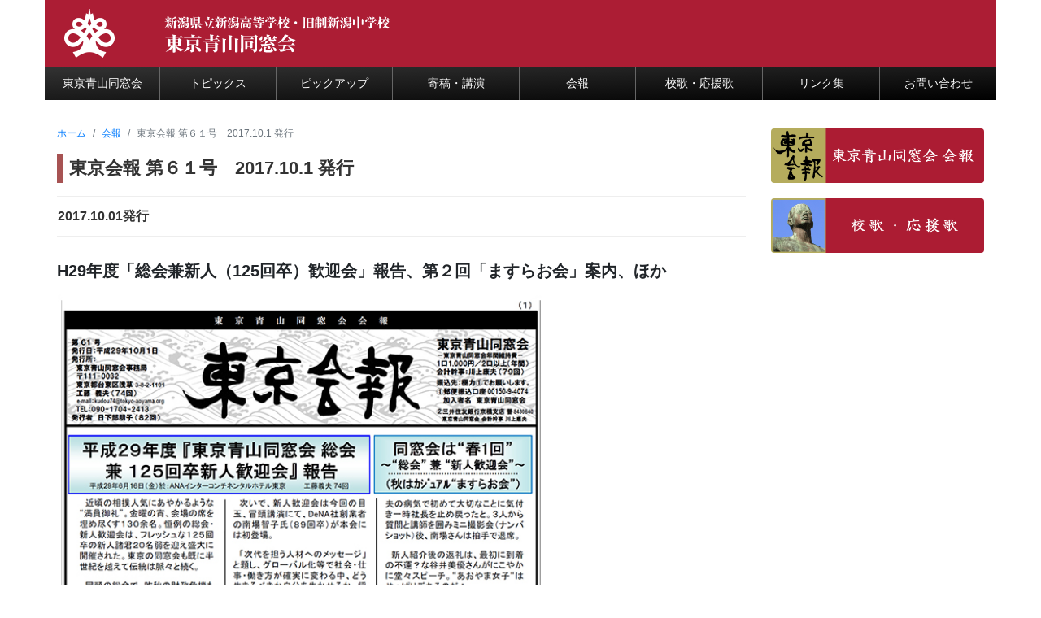

--- FILE ---
content_type: text/html
request_url: https://www.tokyo-aoyama.org/bulletin/detail.php?id=25
body_size: 12698
content:
<!DOCTYPE html>
<html lang="ja">
	<head>
		<meta charset="utf-8">
		<meta name="viewport" content="width=device-width, initial-scale=1, shrink-to-fit=no">
		<title>会報 | 新潟県立新潟高等学校・旧制新潟中学校　東京青山同窓会</title>
		<link href="/css/bootstrap.min.css" rel="stylesheet">
		<link href="/css/fontawesome-all.min.css" rel="stylesheet">
		<link href="/css/general.css" rel="stylesheet">
		<link href="./css/custom_style.css" rel="stylesheet">
		<script src="/js/jquery-1.12.4.min.js" type="text/javascript"></script>
		<script src="/js/bootstrap.bundle.min.js" type="text/javascript"></script>
		<script src="/js/jquery.heightLine.js" type="text/javascript"></script>
		<script src="/js/general.js" type="text/javascript"></script>
		<script src="./js/custom_script.js" type="text/javascript"></script>
		<script async src="https://platform.twitter.com/widgets.js" charset="utf-8"></script>
		<script src="https://d.line-scdn.net/r/web/social-plugin/js/thirdparty/loader.min.js" async="async" defer="defer"></script>
		<!-- Global site tag (gtag.js) - Google Analytics -->
		<script async src="https://www.googletagmanager.com/gtag/js?id=UA-143931438-1"></script>
		<script>
			window.dataLayer = window.dataLayer || [];
			function gtag(){ dataLayer.push(arguments); }
			gtag("js", new Date());
			gtag("config", "UA-143931438-1");
		</script>
	</head>
	<body>
		<div id="fb-root"></div>
		<script>
			(function(d, s, id) {
				var js, fjs = d.getElementsByTagName(s)[0];
				if (d.getElementById(id)) return;
				js = d.createElement(s); js.id = id;
				js.src = "https://connect.facebook.net/ja_JP/sdk.js#xfbml=1&version=v2.12";
				fjs.parentNode.insertBefore(js, fjs);
			}(document, "script", "facebook-jssdk"));
		</script>
		<header class="container" id="page-top">
			<h1 id="global-heading1"><a href="/"><img class="for-pc-logo" src="/images/logo.png" alt="新潟県立新潟高等学校・旧制新潟中学校　東京青山同窓会"><img class="for-smartphone-logo" src="/images/logo_s.png" alt="新潟県立新潟高等学校・旧制新潟中学校　東京青山同窓会"></a></h1>
		</header>
		<nav class="navbar navbar-expand-md navbar-dark">
			<div id="navbar-contents" class="container">
				<div class="navbar-header">
					<!-- Toggler/collapsibe Button -->
					<button class="navbar-toggler" type="button">
						<span class="navbar-toggler-icon"></span>
					</button>
				</div>
				<!-- Navbar links -->
				<div class="collapse navbar-collapse" id="collapsibleNavbar">
					<ul class="navbar-nav">
						<li class="nav-item dropdown">
							<a href="#" class="nav-link" data-toggle="dropdown" id="dropdown01" aria-haspopup="true" aria-expanded="false"><span class="inner-wrapper"><i class="fas fa-chevron-down fa-fw for-smartphone" aria-hidden="true"></i>東京青山同窓会</span></a>
							<div class="dropdown-menu" aria-labelledby="dropdown01">
								<a class="dropdown-item" href="/about/">東京青山同窓会とは</a>
								<a class="dropdown-item" href="/about/greeting.html">東京青山同窓会会長挨拶</a>
								<a class="dropdown-item" href="/about/rule.html">会則・役員名簿</a>
								<a class="dropdown-item" href="/about/please.html">年会費納入のお願い</a>
							</div><!-- ./dropdown-menu -->
						</li>
						<li class="nav-item dropdown">
							<a href="#" class="nav-link" data-toggle="dropdown" id="dropdown02" aria-haspopup="true" aria-expanded="false"><span class="inner-wrapper"><i class="fas fa-chevron-down fa-fw for-smartphone" aria-hidden="true"></i>トピックス</span></a>
							<div class="dropdown-menu" aria-labelledby="dropdown02">
								<a class="dropdown-item" href="/topic/">トピックス一覧</a>
								<a class="dropdown-item" href="/topic/?c=1">総会報告</a>
								<a class="dropdown-item" href="/topic/?c=2">イベント</a>
								<a class="dropdown-item" href="/topic/?c=3">母校情報</a>
								<a class="dropdown-item" href="/topic/?c=4">新潟情報</a>
								<a class="dropdown-item" href="/topic/?c=5">お知らせ</a>
								<a class="dropdown-item" href="/topic/?c=6">訃報</a>
								<a class="dropdown-item" href="/topic/?c=7">その他</a>
							</div><!-- ./dropdown-menu -->
						</li>
						<li class="nav-item dropdown">
							<a href="#" class="nav-link" data-toggle="dropdown" id="dropdown03" aria-haspopup="true" aria-expanded="false"><span class="inner-wrapper"><i class="fas fa-chevron-down fa-fw for-smartphone" aria-hidden="true"></i>ピックアップ</span></a>
							<div class="dropdown-menu" aria-labelledby="dropdown03">
								<a class="dropdown-item" href="/pickup/">ピックアップ一覧</a>
								<a class="dropdown-item" href="/pickup/?c=1">同期会</a>
								<a class="dropdown-item" href="/pickup/?c=2">部活会</a>
								<a class="dropdown-item" href="/pickup/?c=3">その他</a>
							</div><!-- ./dropdown-menu -->
						</li>
						<li class="nav-item dropdown">
							<a href="#" class="nav-link" data-toggle="dropdown" id="dropdown04" aria-haspopup="true" aria-expanded="false"><span class="inner-wrapper"><i class="fas fa-chevron-down fa-fw for-smartphone" aria-hidden="true"></i>寄稿・講演</span></a>
							<div class="dropdown-menu" aria-labelledby="dropdown04">
								<a class="dropdown-item" href="/contribution/">寄稿・講演一覧</a>
								<a class="dropdown-item" href="/contribution/?c=1">講演</a>
								<a class="dropdown-item" href="/contribution/?c=2">寄稿</a>
								<a class="dropdown-item" href="/contribution/?c=3">その他</a>
							</div><!-- ./dropdown-menu -->
						</li>
						<li class="nav-item">
							<a class="nav-link" href="/bulletin/"><span class="inner-wrapper"><i class="fas fa-chevron-right fa-fw for-smartphone" aria-hidden="true"></i>会報</span></a>
						</li>
						<li class="nav-item">
							<a class="nav-link" href="/school_song/"><span class="inner-wrapper"><i class="fas fa-chevron-right fa-fw for-smartphone" aria-hidden="true"></i>校歌・応援歌</span></a>
						</li>
						<li class="nav-item">
							<a class="nav-link" href="/link/"><span class="inner-wrapper"><i class="fas fa-chevron-right fa-fw for-smartphone" aria-hidden="true"></i>リンク集</span></a>
						</li>
						<li class="nav-item">
							<a class="nav-link" href="/contactus/"><span class="inner-wrapper"><i class="fas fa-chevron-right fa-fw for-smartphone" aria-hidden="true"></i>お問い合わせ</span></a>
						</li>
					</ul>
				</div>
			</div>
		</nav>

		<div class="wrapper container">
			<div class="row">

				<div class="column-left col-lg-9 col-md-8">
					<nav>
						<ul class="breadcrumb">
							<li class="breadcrumb-item"><a href="/">ホーム</a></li>
							<li class="breadcrumb-item"><a href="/bulletin/">会報</a></li>
							<li class="breadcrumb-item active" aria-current="page">東京会報 第６１号　2017.10.1 発行</li>
						</ul>
					</nav>


					<h2>東京会報 第６１号　2017.10.1 発行</h2>
					<table class="attribute">
						<tbody>
							<tr>
								<td class="posted">2017.10.01発行</td>
							</tr>
						</tbody>
					</table>
					<h3>H29年度「総会兼新人（125回卒）歓迎会」報告、第２回「ますらお会」案内、ほか</h3>
					<div class="main-visual bulletin">
 						<img src="/uploaded/bulletin/000001/000025-63817372b5c35b55b03bd6563c8471f9.jpg" alt="">
 					</div><!-- .main-visual -->
					<div class="text-wrapper">
						<h4>内容</h4>
						<div class="bulletin-contents">
							<ul>
                              							</ul>
						</div>
						<div class="att-link-btn">
							<table class="table">
								<tbody>
									<tr>
										<td>
											<a href="/bulletin/tokyo-aoyama_download.php?id=25" target="_blank">
 												<div class="block-label att-link"><img class="icon" src="/images/icons/pdf.png" alt="">東京会報 第６１号　2017.10.1 発行　2017.10.01<i class="fas fa-arrow-alt-circle-down"></i></div>
 											</a>
										</td>
									</tr>
								</tbody>
							</table>
						</div><!-- .att-link-btn -->

					</div><!-- .text-wrapper -->

					<div class="share-btn-area">
						<div class="fb-like" data-href="https://www.tokyo-aoyama.org/bulletin/detail.php?id=25" data-layout="button_count" data-action="like" data-size="small" data-show-faces="false" data-share="true"></div>
						<a href="https://twitter.com/share?ref_src=twsrc%5Etfw" class="twitter-share-button" data-show-count="false">Tweet</a>
						<div class="line-it-button" data-lang="ja" data-type="share-a" data-url="https://www.tokyo-aoyama.org/bulletin/detail.php?id=25" style="display: none;"></div>
					</div><!-- .share button area -->

					<div class="page-link-wrapper clearfix">
						<div class="prev-page-link-btn">
							<a href="/bulletin/detail.php?id=26">
								<div class="prev-page-link">
									<p>東京会報 第６２号　2018.5.1 発行</p>
								</div>
							</a>
						</div>
						<div class="next-page-link-btn">
							<a href="/bulletin/detail.php?id=24">
								<div class="next-page-link text-right">
									<p>東京会報 第６０号　2017.5.1 発行</p>
								</div>
							</a>
						</div>
					</div><!-- .page-link-wrapper -->
				</div><!-- .column-left .col-lg-9 .col-md-8 -->

<!-- get_sidebar -->
				<div class="column-right col-lg-3 col-md-4">
					<div class="banner row">
						<div class="col-12">
							<p class="banner-fullwidth"><a href="/bulletin/" class="" role="button"><img src="/images/tokyo_aoyama_newsletter_ban.jpg" alt="東京青山会報"></a></p>
						</div>
						<div class="col-12">
							<p class="banner-fullwidth"><a href="/school_song/" class="" role="button"><img src="/images/school_song_banner.jpg" alt="校歌・応援歌"></a></p>
						</div>
					</div><!-- .row -->
				</div><!-- .column-right .col-lg-3 .col-md-4 -->
<!-- /get_sidebar -->

				<div class="col-md-12">
					<div class="banner row">
						<div id="banner-{}" class="col-lg-3 col-md-4 col-sm-12">
							<p class="banner-fullwidth"><a role="button" class="" href="http://www.tokyo-aoyama.org/about/banner_ad_info.html"><img alt="" src="/uploaded/banner/000001/000006-2298307a50cfcf9ca6e6b3aa657788c2.jpg"></a></p>
						</div>
						<div id="banner-{}" class="col-lg-3 col-md-4 col-sm-12">
							<p class="banner-fullwidth"><a role="button" class="" href="http://www.tokyo-aoyama.org/about/pickup_contents_info.html"><img alt="" src="/uploaded/banner/000001/000011-74070682682391d34bf6ed355b33b12e.jpg"></a></p>
						</div>
						<div id="banner-{}" class="col-lg-3 col-md-4 col-sm-12">
							<p class="banner-fullwidth"><a role="button" class="" href="http://www.tokyo-aoyama.org/about/tuesday_gathering_info.html"><img alt="" src="/uploaded/banner/000001/000010-f99ab0ce8c43c599eaedd075292fd81b.jpg"></a></p>
						</div>
						<div id="banner-{}" class="col-lg-3 col-md-4 col-sm-12">
							<p class="banner-fullwidth"><a role="button" class="" href="http://www.tokyo-aoyama.org/about/banner_ad_info.html"><img alt="" src="/uploaded/banner/000001/000009-a01db978937d34c8e77559b85cb0552f.jpg"></a></p>
						</div>
						<div id="banner-{}" class="col-lg-3 col-md-4 col-sm-12">
							<p class="banner-fullwidth"><a role="button" class="" href="http://www.tokyo-aoyama.org/about/banner_ad_info.html"><img alt="" src="/uploaded/banner/000001/000002-a69fc8030a8077c47e2669d3600172bc.jpg"></a></p>
						</div>
						<div id="banner-{}" class="col-lg-3 col-md-4 col-sm-12">
							<p class="banner-fullwidth"><a role="button" class="" href="http://www.tokyo-aoyama.org/about/banner_ad_info.html"><img alt="" src="/uploaded/banner/000001/000008-a9398809f57db5f90b63ebe0bfe787c8.jpg"></a></p>
						</div>
						<div id="banner-{}" class="col-lg-3 col-md-4 col-sm-12">
							<p class="banner-fullwidth"><a role="button" class="" href="http://www.tokyo-aoyama.org/about/banner_ad_info.html"><img alt="" src="/uploaded/banner/000001/000012-4fa60483831d7002d05096446bf47467.jpg"></a></p>
						</div>
						<div id="banner-{}" class="col-lg-3 col-md-4 col-sm-12">
							<p class="banner-fullwidth"><a role="button" class="" href="http://www.tokyo-aoyama.org/about/banner_ad_info.html"><img alt="" src="/uploaded/banner/000001/000007-b4aadbad32c63a79c3a9b0f79e4b4cc1.jpg"></a></p>
						</div>
					</div>
				</div>

			</div><!-- .row -->
		</div><!-- .container -->

		<footer class="container">
			<div class="row">
				<div class="col-md-12">
					<p>｜<a href="/privacy/">プライバシーポリシー</a>｜<a href="/contactus/">お問い合わせ</a>｜</p>
					<address>新潟県立新潟高等学校・旧制新潟中学校　東京青山同窓会</address>
				</div>
			</div>
		</footer>
	</body>
</html>


--- FILE ---
content_type: text/css
request_url: https://www.tokyo-aoyama.org/css/general.css
body_size: 10172
content:
@charset "UTF-8";

html{
/* 	font-size:0.875rem; */
}

body{}

table caption{
	caption-side:top;
}

#glayLayer{
	display:none;
	position:fixed;
	top:2px;
	left:0;
	z-index:100;
	width:200%;
	height:200%;
	background-color:#000000;
	opacity:0.5;
}

.for-pc{
	display:inline;
}

.for-smartphone{
	display:none;
}

@media screen and (min-width: 0px) and (max-width: 767px){
	.for-pc{
		display:none;
	}

	.for-smartphone{
		display:inline;
	}
}

/* .container{
	max-width:100%;padding:0;
}

.row{
	margin-right:0;
	margin-left:0;
} */

@media(min-width:576px){
	.container{
		width:100%;
		max-width:1170px;
	}
}

@media(min-width:1200px){
	.container{
		max-width:1170px;
	}
}


/* #page-top */
#page-top{
	position:relative;
	z-index:101;
	height:82px;
	background-color:#ffffff;background-color:#ac1d34;
	padding:0;
}

#page-top h1{
	position:relative;
	z-index:102;
	display:inline-block;
	margin:0;
	border:none;
	padding:10px 13px 0 13px;
	width:auto;
	height:82px;
}

#page-top h1 img{
	width:100%;
	max-width:427px;
}

#page-top h1 img.for-pc-logo,
#page-top h1 img.for-pc-logo-cms{
	display:block;
}

#page-top h1 img.for-smartphone-logo,
#page-top h1 img.for-smartphone-logo-cms{
	display:none;
}

@media screen and (min-width: 0px) and (max-width: 767px){
	#page-top{
		background-color:#ac1d34;
		position:static;
	}

	#page-top h1{
		padding:6px 0 8px 10px;
	}

	#page-top h1 img{
		max-width:245px;
	}

	#page-top h1 img.for-smartphone-logo-cms{
		max-width:260px;
	}

	#page-top h1 img.for-pc-logo,
	#page-top h1 img.for-pc-logo-cms{
		display:none;
	}

	#page-top h1 img.for-smartphone-logo,
	#page-top h1 img.for-smartphone-logo-cms{
		display:block;
	}
}


/* .navbar */
.navbar{
	padding:0;
}

@media screen and (min-width: 0px) and (max-width: 767px){
	.navbar #navbar-contents{
		background-color:#ac1d34;
	}
}

.container .navbar-header{
	margin:auto 0 auto auto;
	padding:0;
}

nav.navbar-dark .navbar-toggler{
	margin:18px 10px 10px 10px;
	border:none;
	width:32px;
	height:32px;
	background:transparent !important;
	padding:4px;
}

nav.navbar-dark .navbar-toggler .navbar-toggler-icon{
/* 	width:100%;
	height:4px;
	background-color:#333333; */
	background-image:url("data:image/svg+xml;charset=utf8,%3Csvg viewBox='0 0 32 32' xmlns='http://www.w3.org/2000/svg'%3E%3Cpath stroke='rgba(255,255,255, 1.0)' stroke-width='2' stroke-linecap='round' stroke-miterlimit='10' d='M4 8h24M4 16h24M4 24h24'/%3E%3C/svg%3E");
}





nav.navbar-dark,
nav.navbar-dark .navbar-collapse{
	background-color:transparent;
	background:-moz-linear-gradient(left 45deg, transparent, transparent);
	background:-webkit-gradient(linear, left top, right bottom, from(transparent), to(transparent));
	background:linear-gradient(to bottom right, transparent, transparent);/* IE10+, W3C */
	-webkit-box-shadow:none;
	box-shadow:none;
	border:none;
}

nav.navbar-dark{
	min-height:auto;
	margin-bottom:0;
}

nav.navbar-dark .container{
	padding:0;
}

nav.navbar-dark .navbar-collapse{
	position:relative;
	z-index:101;
	margin:0;
	padding:0;
}

.navbar-nav{
	display:table;
	width:100%;
	background-color:#333333;
	background-color:#0abeb4 !important;
	background:-moz-linear-gradient(left 45deg, #333333, #000000) !important;
	background:-webkit-gradient(linear, left top, right bottom, from(#333333), to(#000000)) !important;
	background:linear-gradient(to bottom right, #333333, #000000) !important;/* IE10+, W3C */
	color:#ffffff !important;
}

.navbar-nav>li{
	float:none;
	display:table-cell;
	border-left:solid 1px #666666;
	width:1000px;
	text-align:center;
	vertical-align:top;
}

@media screen and (min-width: 0px) and (max-width: 767px){
	.navbar-nav>li{
		width:auto;
	}
}

.navbar-nav>li:first-child{
	border-left:none;
}

nav.navbar-dark .navbar-nav>li>a.nav-link{
	display:flex;
	flex-direction:column;
	justify-content:center;
	align-items:center;
	background-color:transparent;
	padding:10px 10px;
	font-size:0.875rem;
	font-weight:normal;
}

@media screen and (min-width: 0px) and (max-width: 767px){
	nav.navbar-dark .navbar-nav>li>a.nav-link{
		display:block;
		font-size:1rem;
	}

	nav.navbar-dark .navbar-nav .inner-wrapper{
		display:block;
		margin-left:1.5em;
		text-indent:-1.0em;
	}

	nav.navbar-dark .navbar-nav i{
		display:inline-block;
		width:1.0em;
		padding-left:0.8em;
	}
}

@media screen and (min-width: 0px) and (max-width: 905px){
	nav.navbar-dark .navbar-nav>li>a.nav-link{
/* 		font-size:72%; */
	}
}

nav.navbar-dark .navbar-nav>li>a.nav-link:link,
nav.navbar-dark .navbar-nav>li>a.nav-link:hover,
nav.navbar-dark .navbar-nav>li>a.nav-link:active,
nav.navbar-dark .navbar-nav>li>a.nav-link:visited{
	color:#ffffff;
}

nav.navbar-dark .navbar-nav>li>a.nav-link:hover,
nav.navbar-dark .navbar-nav>li>a.nav-link:focus{
	outline:none;
	background-color:transparent;
}

nav.navbar-dark .navbar-nav>.open>a.nav-link:link,
nav.navbar-dark .navbar-nav>.open>a.nav-link:hover,
nav.navbar-dark .navbar-nav>.open>a.nav-link:active,
nav.navbar-dark .navbar-nav>.open>a.nav-link:visited{
	background-image:none;
	background-color:#a75353;
	color:#ffffff;
/* 	text-decoration:underline; */
}

@media screen and (min-width: 0px) and (max-width: 767px){
	.container .navbar-header{
		height:82px;
	}

	nav.navbar-dark .navbar-collapse{
		padding-left:0;
	}

	nav.navbar-dark{
		position:absolute;
		z-index:101;
		top:2px;
		left:0;
		border-radius:0;
		width:100%;
		margin-top:0;
		background:#ffffff;

	}

	.navbar-nav{
		display:block;
		margin:0;
	}

	.navbar-nav>li{
		display:block;
		border-top:solid 1px #666666;
		border-left:none;
		text-align:left;
	}

	.navbar-nav>li:first-child{
/* 		border-top:none; */
	}

	nav.navbar-dark .navbar-nav>li>a.nav-link{
		padding:15px;
/* 		font-size:100%; */
	}


}



nav.navbar-dark .navbar-nav .dropdown-menu{
	margin:0;
	border:none;
	border-radius:0;
	box-shadow:0 6px 12px rgba(0, 0, 0, 0.175);
	padding:0;
	width:100%;
	min-width:100%;
}

nav.navbar-dark .navbar-nav .dropdown-menu>a.dropdown-item{
	border-top:solid 1px #dddddd;
	background-image:none;
	background-color:#ffffff;
	padding:10px;
	color:#333333;
	white-space:normal;
	font-size:0.875rem;
}

nav.navbar-dark .navbar-nav .dropdown-menu>a.dropdown-item:hover{
	background-image:none;
/* 	background-color:#a75353;
	color:#ffffff; */
}

@media screen and (min-width: 0px) and (max-width: 767px){
	nav.navbar-dark .navbar-nav .dropdown-menu{
	box-shadow:none;
	}

	nav.navbar-dark .navbar-nav .dropdown-menu>a.dropdown-item{
		border-bottom:none;
		border-top:solid 1px #cccccc;
		background-image:none;
		background-color:#ffffff;
		color:#333333;
		padding-left:2.3em;
		font-size:1rem;
	}

	nav.navbar-dark .navbar-nav .dropdown-menu>a.dropdown-item:hover{
/* 		color:#ffffff; */
	}


}


/* wrapper */
.wrapper .column-right{
	padding-top:2.0rem;
}

.wrapper .column-left{
	padding-top:2.0rem;
	padding-bottom:2.0rem;
}

.wrapper h1,
.wrapper h2,
.wrapper h3,
.wrapper h4,
.wrapper h5,
.wrapper h6,
.wrapper .h1,
.wrapper .h2,
.wrapper .h3,
.wrapper .h4,
.wrapper .h5,
.wrapper .h6{
	margin-top:1rem;
	margin-bottom:1rem;
	line-height:1.3em;
}

.wrapper h1 .text-muted,
.wrapper h2 .text-muted,
.wrapper h3 .text-muted,
.wrapper h4 .text-muted,
.wrapper h5 .text-muted,
.wrapper h6 .text-muted{
	display:block;
	margin:0.3rem 0 0.63rem 0.15rem;
	line-height:1.1;
	font-size:65%;
}

.wrapper h2{
	border-left:solid 7px #a75353;
	padding:0.25rem 0.5rem;
	color:#333333;
	font-size:1.38rem;
	font-weight:bold;
}

.wrapper h3{
	padding:0.56rem 0 0 0;
	font-size:1.25rem;
	font-weight:bold;
}

.wrapper h4{
	padding:0.56rem 0 0 0;
	font-size:1.13rem;
	font-weight:bold;
}

.wrapper img.modal-closer{
	position:absolute;
	right:-8px;
	top:-12px;
	width:12px;
	height:12px;
}

.wrapper .btn{
	white-space:normal;
}

.wrapper .breadcrumb{
	background-color:transparent;
	padding:0;
	font-size:0.75rem;
}

/* .banner */
.banner .banner-halfwidth,
.banner .banner-fullwidth{
	text-align:center;
}

.banner .banner-halfwidth a,
.banner .banner-fullwidth a{
	display:block;
	margin:0 auto;
	border-radius:4px;
	width:100%;
	max-width:320px;
	background-color:#ac1d34;
	padding:0;
	color:#ffffff;
	text-align:center;
	font-size:0.88rem;
	line-height:500%;
}

.banner .banner-fullwidth a{
	padding:0;
	background-color:transparent;
}

.banner .banner-fullwidth a img{
	border-radius:4px;
	width:100%;
	max-width:320px;
}

@media screen and (min-width: 0px) and (max-width: 767px){
	.banner .banner-halfwidth a{
		line-height:620%;
	}

	.banner .banner-halfwidth .btn{
		padding:1.0rem;
		font-size:1.0rem;
	}
}

/* footer */
footer{
	background-color:#333333;
	background-color:#0abeb4 !important;
	background:-moz-linear-gradient(left 45deg, #333333, #000000) !important;
	background:-webkit-gradient(linear, left top, right bottom, from(#333333), to(#000000)) !important;
	background:linear-gradient(to bottom right, #333333, #000000) !important;/* IE10+, W3C */
	color:#ffffff !important;
	padding-top:0.75rem;
	padding-bottom:0.75rem;
}

footer address,
footer p{
	margin:0;
	color:#ffffff;
	text-align:center;
	font-size:0.69rem;
}

footer p{
	text-align:left;
}

footer address a,
footer address a:hover,
footer p a,
footer p a:hover{
	color:#ffffff;
}

@media screen and (min-width: 0px) and (max-width: 767px){
	footer p{
		margin:4px 0;
		text-align:center;
	}
}

@media screen and (min-width: 0px) and (max-width: 345px){
	.wrapper #section1 .btn-layer{
		position:relative;
		top:0;
		right:-4px;
		text-align:right;
		margin-bottom:10px;
	}
}


/*
 Override bootstrap theme
*/

.btn-primary {
  color: #fff;
  background-color: #990033;
  border-color: #990033;
}

.btn-primary:hover {
  color: #fff;
  background-color: #660033;
  border-color: #660033;
}

.btn-primary.disabled, .btn-primary:disabled {
  color: #fff;
  background-color: #996666;
  border-color: #996666;
}


.btn-secondary {
  color: #fff;
  background-color: #999999;
  border-color: #999999;
}

.btn-secondary:hover {
  color: #fff;
  background-color: #666666;
  border-color: #666060;
}

.btn-secondary.disabled, .btn-secondary:disabled {
  color: #fff;
  background-color: #e2e2e2;
  border-color: #e2e2e2;
}

.page-item.active .page-link {
  cursor: default;
}

/*
 Override FontAwesome
*/
.fa, .far, .fas {
	margin-right: 0.5em;
}




--- FILE ---
content_type: text/css
request_url: https://www.tokyo-aoyama.org/bulletin/css/custom_style.css
body_size: 4960
content:
@charset "UTF-8";

/* ----------------------------------------

bulletin

---------------------------------------- */

/* .label */
.block-label{
	border:solid 2px;
	border-radius:5px;
	background-color:#ffffff;
	padding:0.2rem 0 0.1rem 0;
	text-align:center;
	font-size:0.88rem;
	font-weight:bold;
}

.label-color-1{
	border-color:#ac1d34;
	background-color:#ac1d34;
	color:#ffffff;
}

.block-label{
	width:9.0rem;
}

/* card */
.bulletin-list .card{
	border-color:#eeeeee;
}

.bulletin-list a:hover .card{
	border-color:#bcc7db;
}

.bulletin-list .card-body{
	padding:0.5rem 1.0rem 0.75rem 1.0rem;
	text-align:justify;
	font-weight:bold;
	font-size:0.94rem;
}

.bulletin-list .card-image-block{
	float:left;
	border-radius:0.25rem;
	width:74px;
	height:74px;
	background-size:cover;
	background-position:50%;
	margin:0.33rem 0.81rem 0 0;
}

.bulletin-list a:hover{
	text-decoration:none;
}

.bulletin-list .card-text{
	margin-bottom:0.31rem;
}

.bulletin-list .card-content{
	margin-bottom:0;
	color:#666666;
	font-weight:normal;
}

nav .pagination{
	margin-top:20px;
}


/* ----------------------------------------

detail

---------------------------------------- */

/* .attribute */
.attribute{
	margin-right:auto;
	margin-bottom:20px;
	margin-left:auto;
	width:100%;
	max-width:1140px;
}

.attribute td{
	border-top:solid 1px #eeeeee;
	border-bottom:solid 1px #eeeeee;
	vertical-align:top;
}

.attribute td.posted{
	padding-top:0.81rem;
	padding-bottom:0.81rem;
	color:#333333;
	font-weight:bold;
}

.attribute td.category{
	width:100%;
	padding-top:10px;
	padding-right:30px;
	padding-bottom:10px;
	padding-left:20px;
}

.attribute .block-label{
	display:inline-block;
}

@media(min-width: 0px) and (max-width: 991px){
	.attribute{
		max-width:768px;
	}

	.attribute td{
		border-bottom:;
	}

	.attribute td.posted{
		float:none;
	}

	.attribute td.news-label{
		float:none;
		padding-left:0;
		padding-right:0;
	}
}

/* .main-visual */
.main-visual{
	margin-bottom:1.5rem;
	width:100%;
	max-width:600px;
}

.main-visual img{
	width:100%;
}

.image-align-center .image-wrapper{
	display:block;
	padding:0 0 15px 0;
	text-align:center;
	line-height:1.6em;
	font-size:81%;
	font-weight:bold;
	color:#003866;
}

.image-align-left .image-wrapper,
.image-align-right .image-wrapper{
	display:inline-block;
	float:left;
	max-width:52%;
	padding:0 15px 15px 0;
	text-align:center;
	line-height:1.6em;
	font-size:81%;
	font-weight:bold;
	color:#003866;
}

.image-align-right .image-wrapper{
	float:right;
	padding:0 0 15px 15px;
}

.story .image-wrapper img{
	width:100%;
	padding-bottom:3px;
}

.image-align-center .image-wrapper img{
	max-width:52%;
}

.bulletin-contents ul li{
	padding-bottom:1.0rem;
}

/* .att-link-btn
  .ext-link-btn */
.att-link-btn,
.ext-link-btn{
/* 	padding-bottom:20px; */
}

.att-link-btn .table{
	margin-top:20px;
	margin-bottom:50px;
}

.att-link-btn .table tr th,
.att-link-btn .table tr td,
.ext-link-btn .table tr th,
.ext-link-btn .table tr td{
	border-top:none;
}

.att-link-btn .table tr td{
	text-align:left;
}

a .att-link{
	margin:0 auto;
	display:inline-block;
	border:solid 2px #0abeb4;
	border-radius:40px;
	width:auto;
	background-color:transparent;
	padding:0.5rem 1.0rem;
	color:#0abeb4;
	line-height:2rem;
	text-align:left;
	font-size:1.0rem;
}

img.icon{
	width:28px;
	height:28px;
	margin-right:0.5rem;
}

a .att-link i{
	padding-left:0.5rem;
}

a:hover .att-link{
	text-decoration:none;
	opacity:0.8;
}

a .ext-link{
	display:inline-block;
	border:none;
	border-radius:20px;
	width:auto;
	background-color:#0abeb4;
	padding-left:2em;
	padding-right:1.25em;
	color:#ffffff;
	font-size:87%;
}

a .ext-link i{
	padding:0.5rem 0.5rem 0.5rem 1.0rem;
}

a:hover .ext-link{
	opacity:0.8;
}

/* .share-btn-area */
.share-btn-area{
	padding-top:20px;
	padding-bottom:20px;
}

.share-btn-area .fb-like,
.share-btn-area .tw-share,
.share-btn-area .line-it-button{
	display:inline-block;
	vertical-align:top
}

.share-btn-area .fb-like{
	margin-top:-4px;
}

/* .prev-page-link-btn
  .next-page-link-btn */
.page-link-wrapper{
	margin-bottom:15px;
	border-top:solid 1px #f0f0f0;
	border-bottom:solid 1px #f0f0f0;
	padding-top:15px;
	padding-bottom:15px;
}

.prev-page-link-btn,
.next-page-link-btn{
	float:left;
	border-color:;
	width:50%;
	padding-left:1.5em;
	text-align:right;
}

.prev-page-link-btn{
	border-right:solid 1px #f0f0f0;
	padding-left:0;padding-right:1.5em;
}

a .prev-page-link,
a .next-page-link{
	display:block;
	border:none;
	width:auto;
	background-color:transparent;
	padding-left:0;
	padding-right:0;
	text-align:left;
	color:#333333;
	font-size:87%;
}

.prev-page-none,
.next-page-none{
	display:block;
	border:none;
	width:auto;
	background-color:transparent;
	padding-left:0;
	padding-right:0;
	text-align:left;
	color:#aaa;
	font-size:87%;
}

.prev-page-link p,
.next-page-link p,
.prev-page-none p,
.next-page-none p{
		padding-left:0.5em;
		padding-right:0.5em;
}

@media(min-width: 0px) and (max-width: 767px){
	.next-page-link p,
	.next-page-none p{
		text-align:;
	}

}


--- FILE ---
content_type: application/javascript
request_url: https://www.tokyo-aoyama.org/js/general.js
body_size: 1150
content:
/* jQuery */
$(function(){

/* 	$("#page-top").load("nav.html #global-heading1",function(){
		$(".navbar-light").load("nav.html #navbar-contents",function(){ */

	//navbarを開く
	$(".navbar-toggler").click(function(event) {
		$(".navbar-collapse").slideToggle('fast');
	});


	//navbarを閉じる
	$("#glayLayer").click(function(event) {
		$(".navbar-collapse").slideToggle('fast');
		$("#glayLayer").hide();
	});

	$(".navbar-toggler").click(function(event) {
		$("#glayLayer").toggle();
	});

	$(".nav-item a").click(function(event) {
		if($(this).attr("data-toggle") !== "dropdown"){
			$("#glayLayer, .navbar-collapse").hide();
		}
	});




	//スクリーン横幅に合わせて表示切替
	var screenWidth = window.innerWidth;


	function navbarHide(){//navbarを閉じる
		if(screenWidth >= 767){
			$(".navbar-collapse").hide();
			$("#glayLayer").hide();
		}
	}

	$(window).resize(function(){//リサイズ時の処理
		var resizeWidth = window.innerWidth;

		if (screenWidth !== resizeWidth){
			screenWidth = resizeWidth;

			navbarHide();//navbarを閉じる
		}
	});




	//heightlineの設定
	$(".nav-link").heightLine({minWidth:768});
	$(".top-topics .card").heightLine({minWidth:576});

/* 		});
	}); */

});


--- FILE ---
content_type: application/javascript
request_url: https://www.tokyo-aoyama.org/bulletin/js/custom_script.js
body_size: -46
content:
/* jQuery */
/* $(function(){

}); */
